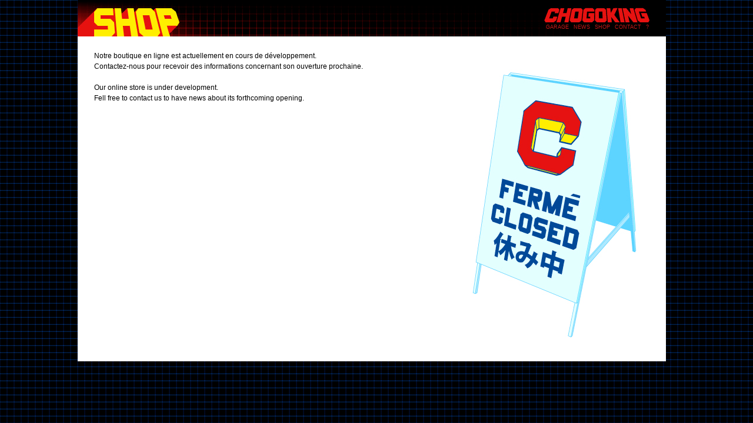

--- FILE ---
content_type: text/html
request_url: https://chogoking.com/shop.php?PHPSESSID=c0c44e421fb412d81536218b5d1e075c
body_size: 1050
content:

<!DOCTYPE html PUBLIC "-//W3C//DTD XHTML 1.0 Strict//EN" "http://www.w3.org/TR/xhtml1/DTD/xhtml1-strict.dtd"> 

<html>
	<head>

		<link rel="stylesheet" href="css/isblog.css" type="text/css" media="screen" />
		<style  type="text/css">
			.menu a {
				color:#C51918			}
			
							
				body{
					background-image:url(/fichier/config/fond/fond.jpg);
				}
						</style>

		<title>CHOGOKING.com  &#x2192; SHOP</title>
		<link rel="icon" href="img/favicon.ico" type="image/ico" />
				
		<script type="text/javascript" src="js/jquery-1.4.2.min.js"></script>  
		<script type="text/javascript" src="js/commun.js.php?np=SHOP"></script>  
	 
	</head>
	
	<body id="SHOP">
	<script type="text/javascript">

  var _gaq = _gaq || [];
  _gaq.push(['_setAccount', 'UA-18200183-1']);
  _gaq.push(['_trackPageview']);

  (function() {
    var ga = document.createElement('script'); ga.type = 'text/javascript'; ga.async = true;
    ga.src = ('https:' == document.location.protocol ? 'https://ssl' : 'http://www') + '.google-analytics.com/ga.js';
    var s = document.getElementsByTagName('script')[0]; s.parentNode.insertBefore(ga, s);
  })();

</script>	<div id="tips">
		TIPS
	</div>
	
	<div id="page">
					
		
		
		<div id="entete" style="background-image:url(/fichier/config/bdx/shop.jpg)">
			
						
			<div class="lien_chogoking" onclick="location.href='http://www.chogoking.com/'">
					
			</div>
			
				<div class="menu">	
					<a href="garage.php">GARAGE</a>
					<a href="news.php">NEWS</a>
					<a href="shop.php">SHOP</a>
					<a href="contact.php">CONTACT</a>
					<a href="quisommesnous.php">?</a>
				</div>
		</div>			
<div id="corps">
	<div class="contact_gauche">
		<div class="contact_intro rub_simple">
			<p>
	Notre boutique en ligne est actuellement en cours de d&eacute;veloppement.<br />
	Contactez-nous pour recevoir des informations concernant son ouverture prochaine.<br />
	<br />
	Our online store is under development.<br />
	Fell free to contact us to have news about its forthcoming opening.</p>
		</div>
		
	</div>
	
	<div class="contact_droite">
		<img src="/fichier/config/photo/shop.jpg" width="312">		
	</div>
</div>
			
			

	
	
</div>

<script type="text/javascript">

  var _gaq = _gaq || [];
  _gaq.push(['_setAccount', 'UA-18200183-1']);
  _gaq.push(['_trackPageview']);

  (function() {
    var ga = document.createElement('script'); ga.type = 'text/javascript'; ga.async = true;
    ga.src = ('https:' == document.location.protocol ? 'https://ssl' : 'http://www') + '.google-analytics.com/ga.js';
    var s = document.getElementsByTagName('script')[0]; s.parentNode.insertBefore(ga, s);
  })();

</script>

</body>
</html>

--- FILE ---
content_type: text/html
request_url: https://chogoking.com/js/commun.js.php?np=SHOP
body_size: 2355
content:

		 function placeOutils() {
			var height = $(window).height();
			var scrollTop = $(window).scrollTop();
				
			//var place = height + scrollTop - $("#admin_outils").height() * 2;
				
			place = scrollTop;	
			$("#admin_outils").css("top",place + "px");
		 }
		 
		 var tailleDepart;
		 
		 function changeTailleColPost(taille) {
			tailleDepart = taille
		};
		
		
		 
		function centrerFenetre() {
			
			var bw = $(window).width();
			var pw = $("#page").width();
			
			//alert(bw);
			//alert(pw);
			
			// on verifie s'il y a un ascenceur
			var bh = $(window).height();
			var ph = $("#page").height();
			
			if(bh < ph) {
				// il y a un ascenceur
				
				bw = bw + 17; // chrome
				
			}
			
			
			
			var marge = (bw - pw) / 2;
			
			var nb62 = marge / 12;
			
			marge = 12 * parseInt(nb62);
			
			if(marge < 0) {
				marge = 0;
			}
			
			$("#page").css("z-index","1");
			$("#page").css("position","absolute");
			$("#page").css("left",marge + "px");
			
			if($("#col_post").height() < $("#col_navigation").height()) {
				$("#col_post").height($("#col_navigation").height());
				
			} else {
				
			}
			
			
		 }
		 /********************************************** calendrier galerie ****************************************/
		 function CalendrierGalerieVerifDate() {
			// permet de retirer les fleches de selection 
			// du calendrier Galerie
			////////////////////////////////////////////////////
			
			var AnneeAujourdhui = $('#cg_annee_aujourdhui').html();
			var AnneeDebut = $('#cg_annee_debut').html();
			
			valAnnee = $('#cg_annee_encours').html() -1 + 1;
			
			if(valAnnee == AnneeAujourdhui) {
				$('.cg_fleche_droite .fleche').css("display","none");
				$('.cg_fleche_droite .fleche_grise').css("display","block");
			} else {
				$('.cg_fleche_droite .fleche').css("display","block");
				$('.cg_fleche_droite .fleche_grise').css("display","none");
			}
			
			if(valAnnee == AnneeDebut) {
				$('.cg_fleche_gauche .fleche').css("display","none");
				$('.cg_fleche_gauche .fleche_grise').css("display","block");
			} else {
				$('.cg_fleche_gauche .fleche').css("display","block");
				$('.cg_fleche_gauche .fleche_grise').css("display","none");
			}
		 }
		 
		function initialiseCalendrierGalerieTips() {
		  
			/*****************************************************************/
			/*****************************************************************/
			/* Permet de placer les TIPS sur le calendrier des GALERIES      */
			/*****************************************************************/
			/*****************************************************************/
			
			$('#calendrier_galerie .cal_case_noir_1').mouseenter(function(e) {
				var position = $(this).findPos();
				var left = position.x;
				var top = position.y;
				
				$("#tips").css("display","block");
								
				$("#tips").html($(this).attr("tip"));
				$("#tips").html($(this).attr("tip"));
				
			});
			
			$('#calendrier_galerie .cal_case_noir_1').mouseleave(function() {
				$("#tips").css("display","none");
			});
			
			$('#calendrier_galerie .cal_case_noir_1').mousemove(function(e) {
				$("#tips").css("top",e.pageY+20);
				$("#tips").css("left",e.pageX+15);
			});
		}
		 
		 		 
		 function initialiseCalendrierGalerie() {
			
			CalendrierGalerieVerifDate();
		 
			$("#calendrier_galerie .cal_case_noir_1").hover(function() {
				if($(this).attr("isHover") == "1") {
					$(this).attr("isHover","0");
					$(this).css("color","black");
					$(this).css("background-color","white");
				} else {
					$(this).attr("isHover","1");
					$(this).css("color","white");
					$(this).css("background-color","black");
					$(this).css("cursor","pointer");
				}
			});
			
			$("#calendrier_galerie .cal_case_noir").hover(function() {
				if($(this).attr("isHover") == "1") {
					$(this).attr("isHover","0");
					$(this).css("color","black");
					$(this).css("background-color","white");
				} else {
					$(this).attr("isHover","1");
					$(this).css("color","white");
					$(this).css("background-color","black");
					$(this).css("cursor","pointer");
				}
			});
			
			$("#calendrier_galerie .cal_case_noir_D").hover(function() {
				if($(this).attr("isHover") == "1") {
					$(this).attr("isHover","0");
					$(this).css("color","black");
					$(this).css("background-color","white");
				} else {
					$(this).attr("isHover","1");
					$(this).css("color","white");
					$(this).css("background-color","black");
					$(this).css("cursor","pointer");
				}
			});
			
			initialiseCalendrierGalerieTips();
		 }
		 
		 
		 
		 /********************************************** calendrier Post ****************************************/
		 function CalendrierPostVerifDate() {
			// permet de retirer les fleches de selection 
			// du calendrier Galerie
			////////////////////////////////////////////////////
			
			var AnneeAujourdhui = $('#cp_annee_aujourdhui').html();
			var AnneeDebut = $('#cp_annee_debut').html();
			
			valAnnee = $('#cp_annee_encours').html() -1 + 1;
			
			
			
			if(valAnnee == AnneeAujourdhui) {
				$('.cp_fleche_droite .cp_fleche').css("display","none");
				$('.cp_fleche_droite .fleche_grise').css("display","block");
			} else {
				$('.cp_fleche_droite .cp_fleche').css("display","block");
				$('.cp_fleche_droite .fleche_grise').css("display","none");
			}
			
			if(valAnnee == AnneeDebut) {
				$('.cp_fleche_gauche .cp_fleche').css("display","none");
				$('.cp_fleche_gauche .fleche_grise').css("display","block");
			} else {
				$('.cp_fleche_gauche .cp_fleche').css("display","block");
				$('.cp_fleche_gauche .fleche_grise').css("display","none");
			}
			
			$('.cp_fleche_gauche .cp_fleche').css("padding-top","3px");
			$('.cp_fleche_droite .cp_fleche').css("padding-top","3px");
			$('.cp_fleche_gauche .fleche_grise').css("padding-top","3px");
			$('.cp_fleche_droite .fleche_grise').css("padding-top","3px");
		 }
		 
		  function initialiseCalendrierPostTips() {
		  
			/*****************************************************************/
			/*****************************************************************/
			/* Permet de placer les TIPS sur le calendrier de POST           */
			/*****************************************************************/
			/*****************************************************************/
			
			$('#calendrier_post .cal_case_noir_1').mouseenter(function(e) {
				var position = $(this).findPos();
				var left = position.x;
				var top = position.y;
				
				$("#tips").css("display","block");
								
				$("#tips").html($(this).attr("tip"));
				$("#tips").html($(this).attr("tip"));
				
			});
			
			$('#calendrier_post .cal_case_noir_1').mouseleave(function() {
				$("#tips").css("display","none");
			});
			
			$('#calendrier_post .cal_case_noir_1').mousemove(function(e) {
				$("#tips").css("top",e.pageY+20);
				$("#tips").css("left",e.pageX+15);
			});
		  
		  /**************************** case noir ******************************/
		  $('#calendrier_post .cal_case_noir').mouseenter(function(e) {
				var position = $(this).findPos();
				var left = position.x;
				var top = position.y;
								
				$("#tips").css("display","block");
								
				$("#tips").html($(this).attr("tip"));
				$("#tips").html($(this).attr("tip"));
				
			});
			
			$('#calendrier_post .cal_case_noir').mouseleave(function() {
				$("#tips").css("display","none");
			});
			
			$('#calendrier_post .cal_case_noir').mousemove(function(e) {
				$("#tips").css("top",e.pageY+20);
				$("#tips").css("left",e.pageX+15);
			});
			
			/**************************** case noir D******************************/
		  $('#calendrier_post .cal_case_noir_D').mouseenter(function(e) {
				var position = $(this).findPos();
				var left = position.x;
				var top = position.y;
								
				$("#tips").css("display","block");
								
				$("#tips").html($(this).attr("tip"));
				$("#tips").html($(this).attr("tip"));
				
			});
			
			$('#calendrier_post .cal_case_noir_D').mouseleave(function() {
				$("#tips").css("display","none");
			});
			
			$('#calendrier_post .cal_case_noir_D').mousemove(function(e) {
				$("#tips").css("top",e.pageY+20);
				$("#tips").css("left",e.pageX+15);
			});
			
			
		  }
		  
		  
		  
		  
		  
		 
		 function initialiseCalendrierPost() {
			CalendrierPostVerifDate();
			
			$("#calendrier_post .cal_case_noir_1").hover(function() {
				
				if($(this).attr("isHover") == "1") {
					$(this).attr("isHover","0");
					$(this).css("color","black");
					if($(this).attr("gris") == "cal_case_aujourdhui")  {
						$(this).css("background-color","#808080");
					} else {
						$(this).css("background-color","white");
					}
				} else {
					$(this).attr("isHover","1");
					
					$(this).css("color","white");
					$(this).css("background-color","black");
					$(this).css("cursor","pointer");
				}
			});
			
			$("#calendrier_post .cal_case_noir").hover(function() {
			
				if($(this).attr("isHover") == "1") {
					$(this).attr("isHover","0");
					$(this).css("color","black");
					
					if($(this).attr("gris") == "cal_case_aujourdhui")  {
						$(this).css("background-color","#808080");
					} else {
						$(this).css("background-color","white");
					}
				} else {
					$(this).attr("isHover","1");
					$(this).css("color","white");
					$(this).css("background-color","black");			
					$(this).css("cursor","pointer");
				}
			});
			
			$("#calendrier_post .cal_case_noir_D").hover(function() {
				if($(this).attr("isHover") == "1") {
					$(this).attr("isHover","0");
					$(this).css("color","black");
					
					if($(this).attr("gris") == "cal_case_aujourdhui")  {
						$(this).css("background-color","#808080");
					} else {
						$(this).css("background-color","white");
					}
					
				} else {
					$(this).attr("isHover","1");
					
					$(this).css("color","white");
					$(this).css("background-color","black");
					$(this).css("cursor","pointer");
				}
			});
			
			/****************************************************************************************** TEST */
			initialiseCalendrierPostTips();
			
			
			/****************************************************************************************** FIN */
			
			
			
		 }
		 
		 
		 
		 
		jQuery.fn.extend({
		   findPos : function() {
			   obj = jQuery(this).get(0);
			   var curleft = obj.offsetLeft || 0;
			   var curtop = obj.offsetTop || 0;
			   while (obj = obj.offsetParent) {
						curleft += obj.offsetLeft
						curtop += obj.offsetTop
			   }
			   return {x:curleft,y:curtop};
		   }
		});
		
		 
		 $(document).ready(function() {
			
			initialiseCalendrierPostTips();
			initialiseCalendrierGalerieTips();
			
			$(".post_jaime").click(function() {
				var valP = $(this).attr("valp");
				var monPost = $(this);
				//alert(valP);
				
				$.ajax({
					type: "POST",
					url: "jaime.php",
					data: "p="+valP,
					success: function(msg){
						//alert(msg);
						if(msg != "0") {
							monPost.html(" x " + msg);
						}
					}
				});
				
				
			});
			
			$("#btn_rechercher").click(function() {
				$("#form_rechercher").submit();
			});
			
			$(".galerie_date_mois").css("position","absolute");
			$(".galerie_date_mois").css("top","76px");
			$(".galerie_date_mois").css("left","28px");
			
			$("#galerieAnnee .galerie_date_mois").css("top","75px");
			
			
			$('.galerie_mois img').mouseenter(function(e) {
				
				// nous plaçons la tip à la bonne place
				
				var position = $(this).findPos();
				var left = position.x;
				var top = position.y;
				
				var save_src = $(this).attr("src");
				$(this).attr("src",$(this).attr("src2"))
				$(this).attr("src2", save_src);
				
				
				$("#tips").css("display","block");
								
				$("#tips").html($(this).attr("tip"));
				$("#tips").html($(this).attr("tip"));
				
			});
			
			$('.galerie_mois img').mousemove(function(e) {
				$("#tips").css("top",e.pageY+20);
				$("#tips").css("left",e.pageX+15);
			});
			
			
			$('.galerie_mois img').mouseleave(function() {
				var save_src = $(this).attr("src");
				$(this).attr("src",$(this).attr("src2"))
				$(this).attr("src2", save_src);
				
				$("#tips").css("display","none");
			});
			
			
			
						
						
						
			/************************ calendrier Galerie **************************/
			function cg_ajouter_anner(nbAnnee) {
				
				var valAnnee = 0;
				
				valAnnee = $('#cg_annee_encours').html() - 1 + 1 + nbAnnee;
				
				$('#cg_annee_encours').html(valAnnee);
				$('.calendrier_galerie_select .cg_annee').html("<a href='galerie_annee.php?gannee="+valAnnee+"'>"+valAnnee+"</a>");
				
				//CalendrierGalerieVerifDate();
				
				return valAnnee;
			}
			
			$('.calendrier_galerie_select .cg_fleche_gauche .fleche').click(function() {
				
				var valAnnee = cg_ajouter_anner(-1);
				
				$.ajax({
					type: "GET",
					url: "calendrier_galerie.mod.php",
					data: "cg_annee="+valAnnee,
					success: function(msg){
						$('#calendrier_galerie').html(msg );
						initialiseCalendrierGalerie();
					}
				});
				
			});
			
			$('.calendrier_galerie_select .cg_fleche_droite .fleche').click(function() {
				
				var valAnnee = cg_ajouter_anner(1);
				
				$.ajax({
					type: "GET",
					url: "calendrier_galerie.mod.php",
					data: "cg_annee="+valAnnee,
					success: function(msg){
						$('#calendrier_galerie').html(msg );
						initialiseCalendrierGalerie();
					}
				});
				
			});
			
			
			
			/************************ calendrier Post **************************/
			function cp_ajouter_anner(nbAnnee) {
				
				var valAnnee = 0;
				
				valAnnee = $('#cp_annee_encours').html() - 1 + 1 + nbAnnee;
				
				$('#cp_annee_encours').html(valAnnee);
				$('.calendrier_post_select .cp_annee').html(valAnnee);
								
				return valAnnee;
			}
			
			$('.calendrier_post_select .cp_fleche_gauche .cp_fleche').click(function() {
				
				var valAnnee = cp_ajouter_anner(-1);
				
				var dateCalendrierPost = $.trim($("#cp_dateCalendrierPost").html());
				var dateCalendrierPostMois = $.trim($("#cp_dateCalendrierMois").html());
				
				$.ajax({
					type: "GET",
					url: "calendrier_post.mod.php",
					data: "cp_annee="+valAnnee+"&dateCalendrierPost="+dateCalendrierPost+"&dateCalendrierPostMois="+dateCalendrierPostMois,
					success: function(msg){
						$('#calendrier_post').html(msg );
						initialiseCalendrierPost();
					}
				});
				
			});
			
			$('.calendrier_post_select .cp_fleche_droite .cp_fleche').click(function() {
				
				var valAnnee = cp_ajouter_anner(1);
				
				var dateCalendrierPost = $.trim($("#cp_dateCalendrierPost").html());
				var dateCalendrierPostMois = $.trim($("#cp_dateCalendrierMois").html());
				
				$.ajax({
					type: "GET",
					url: "calendrier_post.mod.php",
					data: "cp_annee="+valAnnee+"&dateCalendrierPost="+dateCalendrierPost+"&dateCalendrierPostMois="+dateCalendrierPostMois,
					success: function(msg){
						$('#calendrier_post').html(msg );
						initialiseCalendrierPost();
					}
				});
			});
		
			placeOutils();
			
			centrerFenetre();
			
			$(window).scroll(function() {
				
				placeOutils();
				centrerFenetre()
			});
			
			$(window).resize(function() {
				placeOutils();
				centrerFenetre()
			});
			
			//initialiseCalendrierGalerie();
			CalendrierGalerieVerifDate();
			CalendrierPostVerifDate();
		 
			$(".cal_case_noir_1").hover(function() {
				if($(this).attr("isHover") == "1") {
					$(this).attr("isHover","0");
					$(this).css("color","black");
					if($(this).attr("gris") == "cal_case_aujourdhui")  {
						$(this).css("background-color","#808080");
					} else {
						$(this).css("background-color","white");
					}
				} else {
					$(this).attr("isHover","1");
					$(this).css("color","white");
					$(this).css("background-color","black");
					$(this).css("cursor","pointer");
				}
			});
			
			$(".cal_case_noir").hover(function() {
				if($(this).attr("isHover") == "1") {
					$(this).attr("isHover","0");
					$(this).css("color","black");
					
					if($(this).attr("gris") == "cal_case_aujourdhui")  {
						$(this).css("background-color","#808080");
					} else {
						$(this).css("background-color","white");
					}
				} else {
					$(this).attr("isHover","1");
					$(this).css("color","white");
					$(this).css("background-color","black");
					$(this).css("cursor","pointer");
				}
			});
			
			$(".cal_case_noir_D").hover(function() {
				if($(this).attr("isHover") == "1") {
					$(this).attr("isHover","0");
					$(this).css("color","black");
					if($(this).attr("gris") == "cal_case_aujourdhui")  {
						$(this).css("background-color","#808080");
					} else {
						$(this).css("background-color","white");
					}
				} else {
					$(this).attr("isHover","1");
					$(this).css("color","white");
					$(this).css("background-color","black");
					$(this).css("cursor","pointer");
				}
			});
			
			
			$(".post_texte p").css("margin-top","12px");
			$(".post_texte p:first").css("margin-top","0px");
			
						
		});
		
		function calendrier_post(date1, date2) {
			location.href="archives.php?d1="+date1+"&d2="+date2;
		}
		
		function galerie_post(date1, date2) {
			location.href="galerie.php?d1="+date1+"&d2="+date2;
		}
		
		
		
		function openPost(post) {
			location.href="post.php?p=" + post;
		}
		